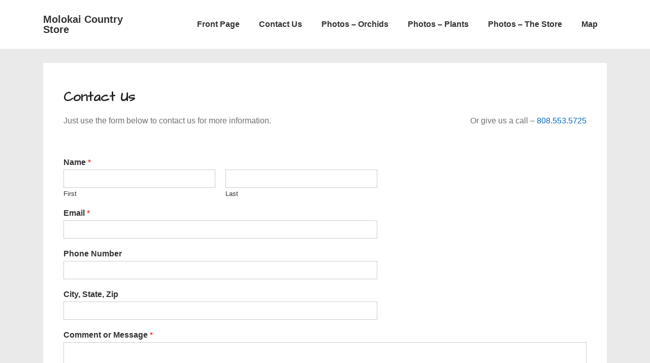

--- FILE ---
content_type: text/css
request_url: https://molokaicountrystore.com/wp/wp-content/uploads/elementor/css/post-260.css?ver=1700254514
body_size: 173
content:
.elementor-kit-260{--e-global-color-primary:#202020;--e-global-color-secondary:#B7B4B4;--e-global-color-text:#707070;--e-global-color-accent:#F6121C;--e-global-color-28c05afd:#4B4646;--e-global-color-49cb31b6:#E2E2E2;--e-global-color-beff95c:#000000;--e-global-color-26e1ae46:#FFFFFF;--e-global-typography-primary-font-family:"Architects Daughter";--e-global-typography-primary-font-weight:600;--e-global-typography-secondary-font-family:"Architects Daughter";--e-global-typography-secondary-font-weight:400;--e-global-typography-text-font-family:"Verdana";--e-global-typography-text-font-weight:400;--e-global-typography-accent-font-family:"Verdana";--e-global-typography-accent-font-weight:500;}.elementor-section.elementor-section-boxed > .elementor-container{max-width:1px;}.e-con{--container-max-width:1px;}{}h1.entry-title{display:var(--page-title-display);}@media(max-width:1024px){.elementor-section.elementor-section-boxed > .elementor-container{max-width:1024px;}.e-con{--container-max-width:1024px;}}@media(max-width:767px){.elementor-section.elementor-section-boxed > .elementor-container{max-width:767px;}.e-con{--container-max-width:767px;}}